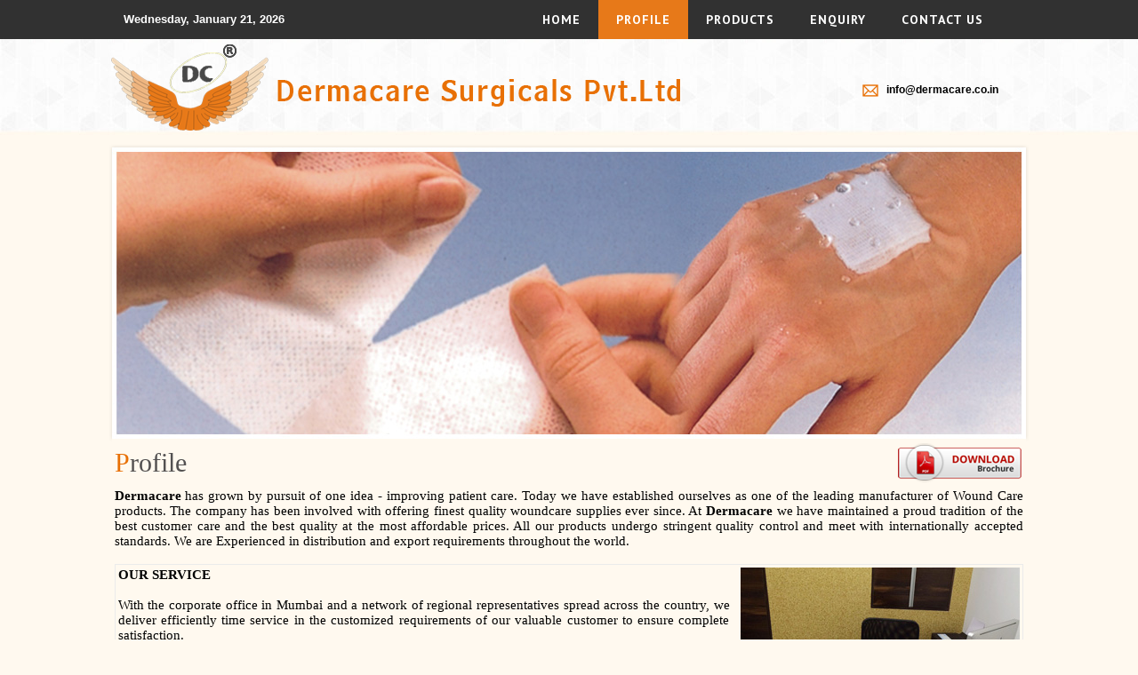

--- FILE ---
content_type: text/html
request_url: http://www.dermacare.co.in/profile.html
body_size: 18947
content:
<html>
<head>
<title>Dermacare Surgicals Pvt. Ltd</title>
<meta http-equiv="Content-Type" content="text/html; charset=iso-8859-1">
<link rel="apple-touch-icon" sizes="57x57" href="favicon/apple-icon-57x57.png">
<link rel="apple-touch-icon" sizes="60x60" href="favicon/apple-icon-60x60.png">
<link rel="apple-touch-icon" sizes="72x72" href="favicon/apple-icon-72x72.png">
<link rel="apple-touch-icon" sizes="76x76" href="favicon/apple-icon-76x76.png">
<link rel="apple-touch-icon" sizes="114x114" href="favicon/apple-icon-114x114.png">
<link rel="apple-touch-icon" sizes="120x120" href="favicon/apple-icon-120x120.png">
<link rel="apple-touch-icon" sizes="144x144" href="favicon/apple-icon-144x144.png">
<link rel="apple-touch-icon" sizes="152x152" href="favicon/apple-icon-152x152.png">
<link rel="apple-touch-icon" sizes="180x180" href="favicon/apple-icon-180x180.png">
<link rel="icon" type="image/png" sizes="192x192"  href="favicon/android-icon-192x192.png">
<link rel="icon" type="image/png" sizes="32x32" href="favicon/favicon-32x32.png">
<link rel="icon" type="image/png" sizes="96x96" href="favicon/favicon-96x96.png">
<link rel="icon" type="image/png" sizes="16x16" href="favicon/favicon-16x16.png">
<link rel="manifest" href="favicon/manifest.json">
<meta name="msapplication-TileColor" content="#ffffff">
<meta name="msapplication-TileImage" content="favicon/ms-icon-144x144.png">
<meta name="theme-color" content="#ffffff">
<link href="css/css.css" rel="stylesheet" type="text/css">
<link rel="stylesheet" href="styles.css">
   <script src="http://code.jquery.com/jquery-latest.min.js" type="text/javascript"></script>
   <script src="script.js"></script>
   <script src="sliderengine/jquery.js"></script>
    <script src="sliderengine/amazingslider.js"></script>
    <script src="sliderengine/initslider-1.js"></script>
<style type="text/css">
<!--
body {
	background-image: url(images/index-bg.jpg);
	background-repeat: repeat-x;
	background-color: #FFF9EF;
}
-->
</style></head>
<body leftmargin="0" topmargin="0" marginwidth="0" marginheight="0">
<div align="center">
  <!-- ImageReady Slices (index.psd) -->
  <table id="Table_01" width="1045"  border="0" cellpadding="0" cellspacing="0">
    <tr>
      <td height="" colspan="3" valign="top"><table width="100%" cellpadding="0" cellspacing="0">
        <tr>
          <td width="2%" height="33">&nbsp;</td>
          <td width="42%"><div align="left" class="bodytextred">
              <script language="JavaScript">
  <!--
    var now = new Date();
    var days = new Array(
      'Sunday','Monday','Tuesday',
      'Wednesday','Thursday','Friday','Saturday');
    var months = new Array(
      'January','February','March','April','May',
      'June','July','August','September','October',
      'November','December');
    var date = ((now.getDate()<10) ? "0" : "")+ now.getDate();
    function fourdigits(number)	{
      return (number < 1000) ? number + 1900 : number;}
    today =  days[now.getDay()] + ", " +
       months[now.getMonth()] + " " +
       date + ", " +
       (fourdigits(now.getYear()));
     document.write(today);
  //-->
              </script>
          </div></td>
          <td width="56%"><table width="98%" align="right" cellpadding="0" cellspacing="0">
              <tr>
                <td><div id='cssmenu'>
                <ul>
                  <li><a href='index.html'>Home</a></li>
                  <li class="active"><a href='profile.html'>Profile</a></li>
                  <li><a href='orthopadic-casting-tape.html'>Products</a>
                      <ul>
                        <li><a href='orthopadic-casting-tape.html'>Boncast<sup>&reg;</sup> - Orthopadic Casting Tape</a></li>
                        <li><a href='cast-padding-soft-roll.html'>Bonsoft<sup>&reg;</sup> - Cast Padding Soft Roll</a></li>
                        <li><a href='cast-padding-soft-roll.html#1'>Dressderm<sup>&reg;</sup> - Frame Style Dressing</a></li>
                        <li><a href='orthopadic-casting-tape.html#1'>Dressderm<sup>&reg;</sup> - Frame Style Polyurethane Transperent Dressing (Pad)</a></li>
                        <li><a href='frame-style-dressing.html'>Dressderm<sup>&reg;</sup> - Transparent Dressing I V Frame Style</a></li>
                        <li><a href='frame-style-dressing.html#1'>Dressderm<sup>&reg;</sup> - Transparent Dressing Roll</a></li>
                        <li><a href='island-dressings.html'>Dresspore<sup>&reg;</sup> - Non Woven Island Adhesive Dressing (Pad)</a></li>
                        <li><a href='island-dressings.html#1'>Dresspore<sup>&reg;</sup> - I V Non Woven Dressing with Pad & Extra Strip</a></li>
                        <li><a href='non-woven-dressing.html'>Dresspore<sup>&reg;</sup> - Non Woven Dressing Plaster</a></li>
                        <li><a href='non-woven-dressing.html#1'>Dresspore<sup>&reg;</sup> - Microporous Surgical Tape</a></li>
                        <li><a href='theatre-incise-drape.html'>Dresscoll<sup>&reg;</sup> - Hydrocolloid Dressings</a></li>
                        <li><a href='theatre-incise-drape.html#1'>Incifilm<sup>&reg;</sup> - Theatre Incise Drape</a></li>
                      </ul>
                  </li>
                  <li><a href='enquiry.html'>ENQUIRY</a></li>
                  <li><a href='contact.html'>CONTACT US</a></li>
                </ul>
              </div></td>
              </tr>
          </table></td>
        </tr>
      </table></td>
    </tr>
    <tr>
      <td height="122" colspan="3" valign="top" background="images/index_02.png"><table width="100%">
        <tr>
          <td width="63%" height="106"><img src="images/blank.png" width="654" height="109" border="0" usemap="#Map"></td>
          <td width="21%">&nbsp;</td>
          <td width="16%"><a href="mailto:info@dermacare.co.in" class="link-small-bold">info@dermacare.co.in</a></td>
        </tr>
      </table></td>
	  </tr>
    <tr>
      <td width="8" height="328" valign="top">
        <img src="images/index_03.png" width="8" height="328" alt=""></td>
	    <td width="1028" height="328" valign="top"><div style="margin:0px auto;max-width:1028px;">
    
    <!-- Insert to your webpage where you want to display the slider -->
    <div id="amazingslider-1" style="display:block;position:relative;margin:0px auto 0px; z-index:-1000">
      <ul class="amazingslider-slides" style="display:none;">
        <li><img src="images/banner2.jpg" alt="banner2" /> </li>
        <li><img src="images/banner3.jpg" alt="banner3" /> </li>
        <li><img src="images/banner4.jpg" alt="banner4" /> </li>
        <li><img src="images/banner7.jpg" alt="banner7" /> </li>
        <li><img src="images/banner5.jpg" alt="banner5" /> </li>
      </ul>
      <div class="amazingslider-engine" style="display:none;"><a href="http://www.amazingslider.com">jQuery Slider</a></div>
    </div>
    <!-- End of body section HTML codes -->
</div></td>
  <td width="9" height="328" valign="top">
		    <img src="images/index_05.png" width="9" height="328" alt=""></td>
	  </tr>
    <tr>
      <td width="8" height="531" valign="top">
        <img src="images/index_06.png" width="8" height="531" alt=""></td>
	    <td width="1028" height="531" valign="top"><table width="100%">
          <tr>
            <td width="50%" height="51" class="bold-text11">P<span class="bold-text11a">rofile</span></td>
            <td width="50%" class="bold-text11"><div align="right"><a href="images/dermacare-catlog.pdf" target="_blank"><img src="images/download-brochure.png" width="162" height="49"></a></div></td>
          </tr>
          <tr>
            <td height="51" colspan="2" class="bodytext12"><div align="justify"><strong>Dermacare</strong> has grown by pursuit of one idea - improving patient care. Today we have established ourselves as one of the leading manufacturer of Wound Care products. The company has been involved with offering finest quality woundcare supplies ever since. At <strong>Dermacare</strong> we have maintained a proud tradition of the best customer care and the best quality at the most affordable prices. All our products undergo stringent quality control and meet with internationally accepted standards. We are Experienced in distribution and export requirements throughout the world.<br>
              <br>
              <table width="100%" class="border1">
                <tr>
                  <td width="68%" height="193" valign="top"><div align="justify" class="bodytext12"><strong>OUR SERVICE<br>
                    </strong><br>
                    With the corporate office in Mumbai and a network of regional representatives spread across the country, we deliver efficiently time service in the customized requirements of our valuable customer to ensure complete satisfaction.</div></td>
                  <td width="32%"><div align="right"><img src="images/profile1.jpg" width="314" height="191"></div></td>
                </tr>
              </table>
                  <br>
                <table width="100%" class="border1">
                    <tr>
                      <td width="68%" height="193" valign="top"><div align="justify" class="bodytext12"><strong>THE GROWTH CURVE<br>
                      </strong><br>
                      One of the strengths of the company has been its ability to be sensitive towards market dynamism. It is for this reason that <strong>Dermacare</strong> has been continuously evolving itself as per the requirements of the market, offering a better and wider spectrum of products and services to its valued clients.<br>
                      <br>
                      Having carved a niche for itself in the market - both international and domestic, the company now aims to aggressively target bigger Asian and European markets along with servicing other esteemed organizations like the Armed Forces, Public Sector Undertakings and Multinational Organizations. The company plans to expand its presence by launching marketing offices outside India. With emerging global trends, <strong>Dermacare</strong> has developed an important trait - a truly global perspective.</div></td>
                      <td width="32%"><div align="right"><img src="images/profile2.jpg" width="314" height="191"></div></td>
                    </tr>
                  </table>
                  <br>
                <table width="100%" class="border1">
                    <tr>
                      <td width="68%" height="193" valign="top"><div align="justify" class="bodytext12"><strong>R &amp; D<br>
                      </strong><br>
                      R & D and innovation, including technological contemporariness forms the bedrock of our quality principles. We are backed by a highly efficient research and development unit that is equipped with latest research tools and equipment. Their presence enables our team of researchers to conduct extensive researches and come out with accurate results. Our researchers study the changing markets across the world in the medical industry and based on their study come out with newer concepts for our products. They also make necessary changes in our existing product line depending on the requirements of the customers. It is through their dedicated efforts that we are able to present effective and innovative products for our customers.</div></td>
                      <td width="32%"><div align="right"><img src="images/profile3.jpg" width="314" height="191"></div></td>
                    </tr>
                  </table>
                  <br>
                <table width="100%" class="border1">
                    <tr>
                      <td width="68%" height="193" valign="top"><div align="justify" class="bodytext12"><strong>THE QUALITY<br>
                            <br>
                      </strong>The result of our quality consciousness is reflected in our products which are referred to as a benchmark by other manufacturers. The continual flow of repeat orders from hospitals, institutions, distributors, exporters and importers amply evidences the recognition and acknowledgement of the quality of our goods.<br>
                      <br>
                      Each lot of our surgical dressing is thoroughly checked to ensure that there are no manufacturing defects before sending out to the customers. We also have a team of quality control inspectors having an in-depth knowledge about the industry. They maintain a close vigil on the entire manufacturing stage and inform about any shortcomings in the finished products. The finished products are inspected on different parameters before sending out for packaging.</div></td>
                      <td width="32%"><div align="right"><img src="images/profile4.jpg" width="314" height="191"></div></td>
                    </tr>
                  </table>
                  <br>
                  <table width="100%" class="border1">
                    <tr>
                      <td width="68%" valign="top"><strong>OUR CUSTOMERS</strong><br>
                          <br>
                        We are today one of the leading suppliers of Surgical Disposables to all major Medical Colleges and Hospitals in the country including :<br>
                          <br>
                          <table width="100%">
                            <tr>
                              <td width="4%" height="22"><div align="center">&#8226;</div></td>
                              <td width="52%" height="22">Hospitals of Municipal Corporation of Greater Mumbai<br></td>
                              <td width="4%" height="22"><div align="center">&#8226;</div></td>
                              <td width="40%" height="22">Lilavati Hospital &ndash; Mumbai<br></td>
                            </tr>
                            <tr>
                              <td height="22"><div align="center">&#8226;</div></td>
                              <td height="22">Director of Medical and Research Center &ndash; Maharashtra<br></td>
                              <td height="22"><div align="center">&#8226;</div></td>
                              <td height="22">Apollo Group of Hospital<br></td>
                            </tr>
                            <tr>
                              <td height="22"><div align="center">&#8226;</div></td>
                              <td height="22">A.I.I.M.S. - New Delhi<br></td>
                              <td><div align="center">&#8226;</div></td>
                              <td height="22">Railways &amp; Armed Forces Hospital</td>
                            </tr>
                            <tr>
                              <td height="22"><div align="center">&#8226;</div></td>
                              <td height="22">&amp; many more.....</td>
                              <td>&nbsp;</td>
                              <td>&nbsp;</td>
                            </tr>
                          </table>
                            <div align="justify"><br>
                              <span class="bodytext12">The company offers products worth international quality compliance. This ensures not only complete credibility of the products but also enables us to offer credible services to our customers and in turn, to their customers.</span><br>
                      </div></td>
                      <td width="32%" valign="top"><div align="right"><br>
                        <br>
                        <img src="images/profile5.jpg" width="314" height="191" class="border"></div></td>
                    </tr>
                  </table>
                  <div align="justify"><br>
                    <table width="100%">
                      <tr>
                        <td><marquee width="1000" direction="left" scrollamount="5" onMouseOver="this.stop();" onMouseOut="this.start();">
<img src="images/scroll15.jpg" width="206" height="148" class="border1" />&nbsp;&nbsp;<img src="images/scroll16.jpg" width="206" height="148" class="border1" />&nbsp;&nbsp;<img src="images/scroll18.jpg" width="206" height="148" class="border1" />&nbsp;&nbsp;<img src="images/scroll17.jpg" width="206" height="148" class="border1" />&nbsp;&nbsp;<img src="images/scroll4.jpg" width="206" height="148" class="border1" />&nbsp;&nbsp;<img src="images/scroll5.jpg" width="206" height="148" class="border1" />&nbsp;&nbsp;<img src="images/scroll6.jpg" width="206" height="148" class="border1" />&nbsp;&nbsp;<img src="images/scroll7.jpg" width="206" height="148" class="border1" />&nbsp;&nbsp;<img src="images/scroll8.jpg" width="206" height="148" class="border1" />&nbsp;&nbsp;<img src="images/scroll9.jpg" width="206" height="148" class="border1" />&nbsp;&nbsp;<img src="images/scroll10.jpg" width="206" height="148" class="border1" />&nbsp;&nbsp;<img src="images/scroll11.jpg" width="206" height="148" class="border1" />&nbsp;&nbsp;<img src="images/scroll12.jpg" width="206" height="148" class="border1" />&nbsp;&nbsp;<img src="images/scroll13.jpg" width="206" height="148" class="border1" />&nbsp;&nbsp;<img src="images/scroll1.jpg" width="206" height="148" class="border1" />&nbsp;&nbsp;<img src="images/scroll2.jpg" width="206" height="148" class="border1" />&nbsp;&nbsp;<img src="images/scroll3.jpg" width="206" height="148" class="border1" /><br>
                  <br>
            </marquee></td>
      </tr>
                      </table>
                    <table width="100%" border="0">
                      <tr>
                        <td><div align="center"><span class="bodytextsubblueCopy">Your Protection is our Commitment</span></div></td>
      </tr>
                      </table>
                    <div align="right"><a href="#" class="link-small-bold"><br>
                    TOP&nbsp;&nbsp;</a><br>
                      <br>
                    </div>
                </div>
            </div></td>
          </tr>
          <tr></tr>
      </table></td>
	    <td width="9" height="531" valign="top">
		    <img src="images/index_08.png" width="9" height="531" alt=""></td>
	  </tr>
    <tr>
      <td height="35" colspan="3" valign="top" background="images/index_09.png"><table width="98%" align="center">
        <tr>
          <td width="51%" height="35" class="bold-text2"><div align="justify">All right reserved by <strong>Dermacare Surgicals Pvt. Ltd</strong></div></td>
          <td width="49%"><div align="right" class="bold-text2">Designed by  <a href="http://www.mirackle.com/" target="_blank" class="link2">Mirackle Solutions</a></div></td>
        </tr>
      </table></td>
	  </tr>
  </table>
  <!-- End ImageReady Slices -->
</div>

<map name="Map"><area shape="rect" coords="2,1,651,110" href="index.html">
</map></body>
</html>

--- FILE ---
content_type: text/css
request_url: http://www.dermacare.co.in/css/css.css
body_size: 6618
content:
body {
	margin-left: 0px;
	margin-top: 0px;
	margin-right: 0px;
	margin-bottom: 0px;
}

.border {
	border: 1px solid #E9E9E9;
}
.bodytext {
	font-family: Verdana, Arial, Helvetica, sans-serif;
	font-size: 14px;
	color: #FFFFFF;
	font-weight: normal;
}
.bold-text2 {
	font-family: Arial, Helvetica, sans-serif;
	font-size: 12px;
	color: #FFFFFF;
	text-decoration: none;
	font-weight: normal;
}
.bold-text {
	font-family: Arial, Helvetica, sans-serif;
	font-size: 18px;
	color: #000000;
	text-decoration: none;
	font-weight: bold;
}

.table-border {
	border: 1px dotted #FFD62F;
}
a.link-small-bold:link {
	font-family: Arial, Helvetica, sans-serif;
	font-size: 12px;
	color: #000000;
	text-decoration: none;
	font-weight: bold;

}
a.link-small-bold:visited {
	font-family: Arial, Helvetica, sans-serif;
	font-size: 12px;
	color: #000000;
	text-decoration: none;
	font-weight: bold;

}
a.link-small-bold:hover {
	font-family: Arial, Helvetica, sans-serif;
	font-size: 12px;
	color: #E87005;
	text-decoration: none;
	font-weight: bold;

}
a.link-small-bold:active {
	font-family: Arial, Helvetica, sans-serif;
	font-size: 12px;
	color: #000000;
	text-decoration: none;
	font-weight: bold;

}
.
a.link-small01 {

	font-family: Verdana, Arial, Helvetica, sans-serif;
	font-size: 11px;
	color: #333333;
	text-decoration: underline;
	font-weight: bold;
}

.a.link:link01 {
	font-family: Verdana, Arial, Helvetica, sans-serif;
	font-size: 12px;
	color: #FFFFFF;
	font-weight: bold;
	text-decoration: none;
}
.bold-text3 {
	font-family: Verdana, Arial, Helvetica, sans-serif;
	font-size: 10px;
	color: #FFCC00;
	text-decoration: none;
	font-weight: bold;
}
.bold-text4 {
	font-family: Arial, Helvetica, sans-serif;
	font-size: 20px;
	color: #FFFFFF;
	text-decoration: none;
	font-weight: normal;
}
.bodytext1 {
	font-family: Arial, Helvetica, sans-serif;
	font-size: 12px;
	color: #4A1112;
	text-decoration: none;
	font-weight: bold;
}
.bold-text11 {

	font-family: Arial, Helvetica, sans-serif, !PaulMaul;
	font-size: 11px;
	color: #333333;
	text-decoration: none;
	font-weight: bold;
	font-family: "Times New Roman", Times, serif;
}
.bold-text-5 {
	font-family: Verdana, Arial, Helvetica, sans-serif;
	font-size: 12px;
	color: #866106;
	text-decoration: none;
	font-weight: bold;
}
.bodytextsub {
	font-family: Arial, Helvetica, sans-serif;
	font-size: 13.5px;
	color: #333333;
	text-decoration: none;
	font-weight: bold;
}
.bold-text5 {
	font-family: Arial, Helvetica, sans-serif;
	font-size: 8px;
	color: #663100;
	text-decoration: none;
	font-weight: normal;
}
.bodytext12 {
	font-family: calibri;
	font-size: 15px;
	color: #000000;
	text-decoration: none;
	font-weight: normal;
}
.bodydesig {


	font-family: Arial, Helvetica, sans-serif;
	font-size: 11px;
	color: #3D4E8F;
	text-decoration: none;
	font-weight: bold;
}
.bold-text1 {
	font-size: 12px;
	color: #000000;
	text-decoration: none;
	font-weight: normal;
	font-family: Arial, Helvetica, sans-serif;
}
.bold-text31 {
	font-family: Arial, Helvetica, sans-serif;
	font-size: 18px;
	color: #FFFFFF;
	text-decoration: none;
	font-weight: bold;
}
.border1 {
	border: 1px solid #EBEBEB;
}
a.link2:link {
	font-family: Arial, Helvetica, sans-serif;
	font-size: 13px;
	color: #FFFFFF;
	text-decoration: none;
	font-weight: bold;
}
a.link2:visited {
	font-family: Arial, Helvetica, sans-serif;
	font-size: 13px;
	color: #FFFFFF;
	text-decoration: none;
	font-weight: bold;
}
a.link2:hover {
	font-family: Arial, Helvetica, sans-serif;
	font-size: 13px;
	color: #D9251D;
	text-decoration: none;
	font-weight: bold;
}
a.link2:active {
	font-family: Arial, Helvetica, sans-serif;
	font-size: 13px;
	color: #FFFFFF;
	text-decoration: none;
	font-weight: bold;
}
.bold-text311 {
	font-family: Arial, Helvetica, sans-serif;
	font-size: 16px;
	color: #FFCC00;
	text-decoration: none;
	font-weight: bold;
}
.bold-text31bold {
	font-family: "Monotype Corsiva";
	font-size: 22px;
	color: #2C160E;
	text-decoration: none;
	font-weight: normal;
}
.bold-text11 {
	font-family: Arial, Helvetica, sans-serif, !PaulMaul;
	font-size: 30px;
	color: #E87005;
	text-decoration: none;
	font-weight: lighter;
	font-family: Calibri;
}
.bodytextred {
	font-family: Arial, Helvetica, sans-serif;
	font-size: 13px;
	color: #FFFFFF;
	text-decoration: none;
	font-weight: bold;
}
.bold-text32bold {
font-family: TitilliumMaps29L;

	2px 2px 5px #000;
	font-size: 24px;
	color: #333333;
	text-decoration: none;
	font-weight: lighter;
}

.bodytext2 {

	font-family: Arial, Helvetica, sans-serif;
	font-size: 15px;
	color: #000000;
	font-weight: normal;
}
a.link3:link {
	font-family: Arial, Helvetica, sans-serif;
	font-size: 13px;
	color: #C70F0F;
	text-decoration: none;
	font-weight: bold;
}
a.link3:visited {
	font-family: Arial, Helvetica, sans-serif;
	font-size: 13px;
	color: #C70F0F;
	text-decoration: none;
	font-weight: bold;
}
a.link3:hover {
	font-family: Arial, Helvetica, sans-serif;
	font-size: 13px;
	color: #000000;
	text-decoration: none;
	font-weight: bold;
}
a.link3:active {
	font-family: Arial, Helvetica, sans-serif;
	font-size: 13px;
	color: #C70F0F;
	text-decoration: none;
	font-weight: bold;
}
.border22 {
	border: 5px solid #FFFFFF;
}
.border33 {
	border: 5px solid #FFFFFF;
	box-shadow: 10px 10px 5px #888888;
}
.bold-text11big {
	font-family: "Monotype Corsiva";
	font-size: 48px;
	color: #FFFFFF;
	text-decoration: none;
	font-weight: normal;
}
.bold-text11large {
	font-family: "Monotype Corsiva";
	font-size: 60px;
	color: #FFFFFF;
	text-decoration: none;
	font-weight: normal;
}
.bold-text11grey {
	font-family: Arial, Helvetica, sans-serif, !PaulMaul;
	font-size: 30px;
	color: #333333;
	text-decoration: none;
	font-weight: lighter;
	font-family: TitilliumMaps29L;
}
.bodytext20 {

	font-family: calibri;
	font-size: 19px;
	color: #1B3E92;
	text-decoration: none;
	font-weight: lighter;
}
.bodytextsubblue {
	font-family: Arial, Helvetica, sans-serif;
	font-size: 16px;
	color: #E87005;
	text-decoration: none;
	font-weight: bold;
}
.bold-text11a {
	font-family: Arial, Helvetica, sans-serif, !PaulMaul;
	font-size: 30px;
	color: #535151;
	text-decoration: none;
	font-weight: lighter;
	font-family: Calibri;
}
.bodytextsubblueCopy {
	font-family: Calibri;
	font-size: 28px;
	color: #E87005;
	text-decoration: none;
	font-weight: bold;
}


--- FILE ---
content_type: application/javascript
request_url: http://www.dermacare.co.in/sliderengine/initslider-1.js
body_size: 4200
content:
jQuery(document).ready(function(){
    var scripts = document.getElementsByTagName("script");
    var jsFolder = "";
    for (var i= 0; i< scripts.length; i++)
    {
        if( scripts[i].src && scripts[i].src.match(/initslider-1\.js/i))
            jsFolder = scripts[i].src.substr(0, scripts[i].src.lastIndexOf("/") + 1);
    }
    jQuery("#amazingslider-1").amazingslider({
        jsfolder:jsFolder,
        width:1028,
        height:328,
        loadimageondemand:false,
        isresponsive:true,
        autoplayvideo:false,
        pauseonmouseover:false,
        randomplay:false,
        slideinterval:5000,
        transitiononfirstslide:false,
        loop:0,
        autoplay:true,
        navplayvideoimage:"play-32-32-0.png",
        navpreviewheight:60,
        timerheight:2,
        skin:"Classic",
        addgooglefonts:true,
        navshowplaypause:true,
        navshowplayvideo:false,
        navbuttonradius:0,
        navpreviewposition:"top",
        navpreviewarrowheight:8,
        showshadow:false,
        navfeaturedarrowimagewidth:16,
        navpreviewwidth:120,
        googlefonts:"Inder",
        textpositionmarginright:24,
        navcolor:"#999999",
        arrowwidth:32,
        navmargin:16,
        texteffecteasing:"easeOutCubic",
        texteffect:"fade",
        navspacing:8,
        playvideoimage:"playvideo-64-64-0.png",
        bordercolor:"#ffffff",
        navwidth:24,
        navheight:24,
        timeropacity:0.6,
        descriptioncss:"display:block; position:relative; margin-top:4px; font:14px Inder,Arial,Tahoma,Helvetica,sans-serif; color:#fff;",
        navpreviewbordercolor:"#ffffff",
        arrowstyle:"mouseover",
        textpositionmargintop:24,
        navswitchonmouseover:false,
        navarrowimage:"navarrows-28-28-0.png",
        arrowimage:"arrows-32-32-0.png",
        textstyle:"none",
        playvideoimageheight:64,
        navfonthighlightcolor:"#666666",
        showbackgroundimage:false,
        navpreviewborder:4,
        shadowcolor:"#aaaaaa",
        navbuttonshowbgimage:true,
        navbuttonbgimage:"navbuttonbgimage-28-28-0.png",
        textbgcss:"display:block; position:absolute; top:0px; left:0px; width:100%; height:100%; background-color:#333333; opacity:0.6; filter:alpha(opacity=60);",
        navpreviewarrowwidth:16,
        playvideoimagewidth:64,
        bottomshadowimagewidth:110,
        showtimer:false,
        navshowpreview:false,
        navradius:0,
        navfeaturedarrowimage:"featuredarrow-16-8-0.png",
        navfeaturedarrowimageheight:8,
        navstyle:"none",
        textpositionmarginleft:24,
        navplaypauseimage:"navplaypause-28-28-0.png",
        backgroundimagetop:-10,
        timercolor:"#ffffff",
        navfontsize:12,
        navhighlightcolor:"#333333",
        navimage:"bullet-24-24-0.png",
        navbuttoncolor:"#999999",
        navshowarrow:true,
        navshowfeaturedarrow:false,
        titlecss:"display:block; position:relative; font:16px Inder,Arial,Tahoma,Helvetica,sans-serif; color:#fff;",
        navshowbuttons:false,
        arrowhideonmouseleave:1000,
        navopacity:0.8,
        backgroundimagewidth:120,
        textautohide:true,
        arrowheight:32,
        arrowmargin:8,
        texteffectduration:1000,
        bottomshadowimage:"bottomshadow-110-95-0.png",
        border:0,
        timerposition:"bottom",
        navfontcolor:"#333333",
        bottomshadowimagetop:95,
        borderradius:0,
        navbuttonhighlightcolor:"#333333",
        textpositionstatic:"bottom",
        textcss:"display:block; padding:12px; text-align:left;",
        navbordercolor:"#ffffff",
        navpreviewarrowimage:"previewarrow-16-8-0.png",
        showbottomshadow:false,
        backgroundimage:"",
        navposition:"bottom",
        navborder:4,
        textpositiondynamic:"bottomleft",
        shadowsize:5,
        textpositionmarginbottom:24,
        slide: {
            duration:1000,
            easing:"easeOutCubic",
            checked:true
        },
        transition:"slide"
    });
});